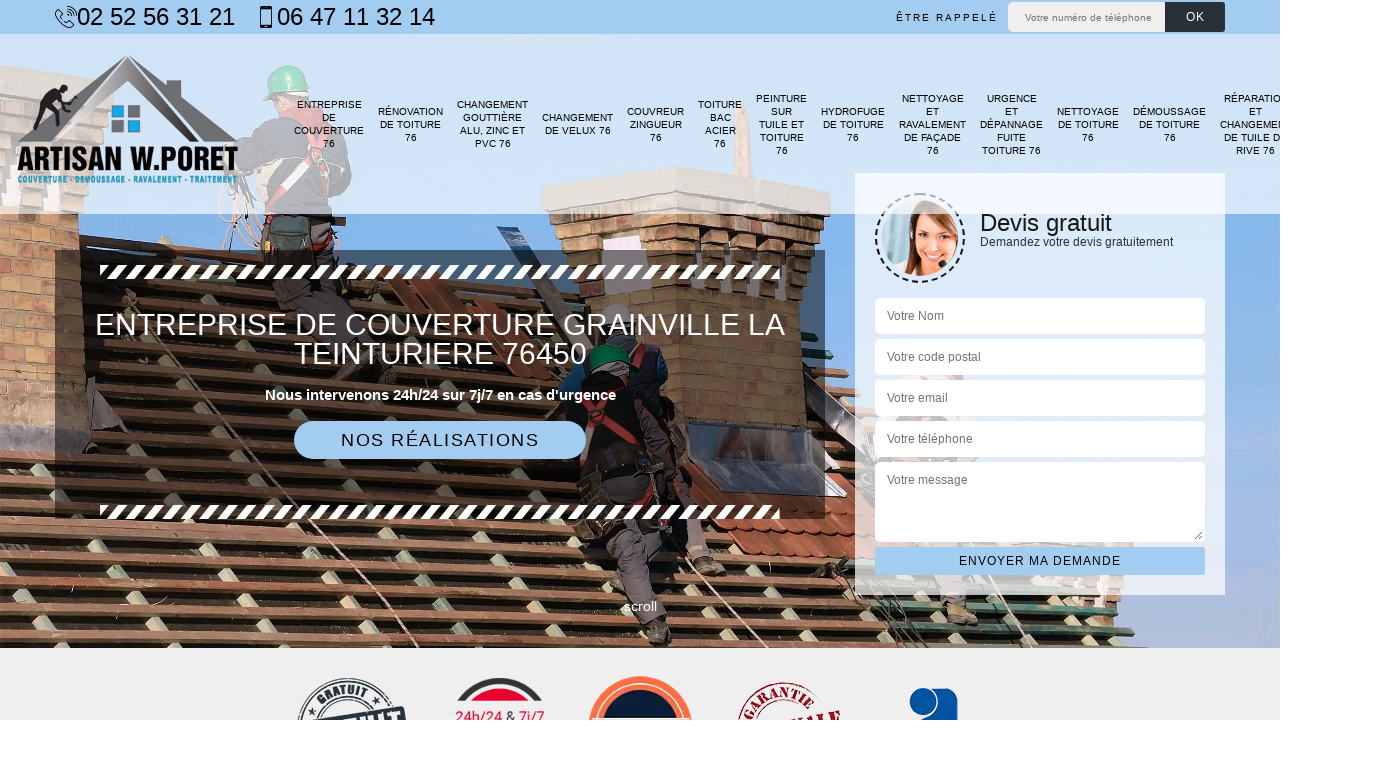

--- FILE ---
content_type: text/html; charset=UTF-8
request_url: https://www.entreprise-couverture-76.fr/entreprise-couverture-grainville-la-teinturiere-76450
body_size: 6179
content:
<!DOCTYPE html><html dir="ltr" lang="fr-FR"><head><meta charset="UTF-8" /><meta name=viewport content="width=device-width, initial-scale=1.0, minimum-scale=1.0 maximum-scale=1.0"><meta http-equiv="content-type" content="text/html; charset=UTF-8" ><title>Entreprise de couverture à Grainville La Teinturiere tel: 02.52.56.31.21</title><meta name="description" content="Couvreur aguerri à Grainville La Teinturiere 76450, Artisan W.Poret met son savoir-faire à votre profit pour s'occuper de vos travaux de couverture, fourni des travaux de qualité et propose un tarif pas cher"><link rel="shortcut icon" href="/skins/default/images/favicon.ico" type="image/x-icon"><link rel="icon" href="/skins/default/images/favicon.ico" type="image/x-icon"><link href="/skins/default/css/style.css" rel="stylesheet" type="text/css"/><link rel="preconnect" href="https://www.googletagmanager.com"><link rel="preconnect" href="https://nominatim.openstreetmap.org"></head><body class="Desktop ville"><div class="wrapper-container"><header class="site-header header"><!-- main header --><div class="top_bar"><div class="container"><div class="right-header d-flex align-items-center justify-content-between"><div class="tel-top_"><a href="tel:0252563121"><img loading="lazy" src="/skins/default/images/img/fixe.webp" alt="icon">02 52 56 31 21</a><a href="tel:0647113214"><img loading="lazy" src="/skins/default/images/img/portable.webp" alt="icon">06 47 11 32 14</a></div><div class="Top_rappel"><form action="/message.php" method="post" id="rappel_immediat"><input type="text" name="mail" id="mail2" value=""><input type="hidden" name="type" value="rappel"><strong>Être rappelé</strong><input type="text" name="numtel" required="" placeholder="Votre numéro de téléphone ..." class="input-form"><input type="submit" name="OK" value="OK" class="btn-devis-gratuit"></form></div></div></div></div><div class="main-bar"><div class="container"><div class="d-flex justify-content-between align-items-center"><!-- website logo --><a href="/" title="Poret William couvreur 76" class="logo"><img loading="lazy" src="/skins/default/images/logo.png" alt="Poret William couvreur 76" /></a><!-- main nav --><nav class="nav justify-content-between"><ul class="nav-list"><li class="nav-item"><a href="/">Entreprise de couverture 76</a></li><li class="nav-item"><a href="entreprise-renovation-toiture-seine-maritime-76">Rénovation de toiture 76</a></li><li class="nav-item"><a href="entreprise-changement-gouttiere-alu-zinc-pvc-seine-maritime-76">Changement gouttière alu, zinc et PVC 76</a></li><li class="nav-item"><a href="entreprise-changement-velux-seine-maritime-76">Changement de velux 76</a></li><li class="nav-item"><a href="artisan-couvreur-zingueur-seine-maritime-76">Couvreur zingueur 76</a></li><li class="nav-item"><a href="entreprise-toiture-bac-acier-seine-maritime-76">Toiture bac acier 76</a></li><li class="nav-item"><a href="entreprise-peinture-tuile-toiture-seine-maritime-76">Peinture sur tuile et toiture 76</a></li><li class="nav-item"><a href="entreprise-hydrofuge-toiture-seine-maritime-76">Hydrofuge de toiture 76</a></li><li class="nav-item"><a href="entreprise-nettoyage-ravalement-facade-seine-maritime-76">Nettoyage et ravalement de façade 76</a></li><li class="nav-item"><a href="entreprise-urgence-depannage-fuite-toiture-seine-maritime-76">Urgence et dépannage fuite toiture 76</a></li><li class="nav-item"><a href="entreprise-nettoyage-toiture-seine-maritime-76">Nettoyage de toiture 76</a></li><li class="nav-item"><a href="entreprise-demoussage-toiture-seine-maritime-76">Démoussage de toiture 76</a></li><li class="nav-item"><a href="entreprise-reparation-changement-tuile-rive-seine-maritime-76">Réparation et changement de tuile de rive 76</a></li><li class="nav-item"><a href="entreprise-reparation-changement-faitiere-faitage-seine-maritime-76">Réparation et changement de faîtière et faîtage 76</a></li></ul></nav></div></div></div><!-- main header END --></header><!-- Homeslider --><section  class="intro_section page_mainslider"><div class="main-slider__scroll m-uppercase" id="main-slider__scroll"><a href="#scroll1"><i class="icon icon-arrow-down"></i> <span>scroll</span></a></div><div class="flexslider"><div class="slides"><div style="background-image: url(/skins/default/images/img/bg-158.webp);"></div></div><div class="container"><div class="captionSlider"><div class="row align-items-center"><div class="col-md-8"><div class="slide_description_wrapper"><div class="slide_description"><img loading="lazy" src="/skins/default/images/img/sep-line-white.webp" alt="" class="mb-4" /><div class="intro-layer ribbon-1"><span class="text-uppercase">Entreprise de couverture Grainville La Teinturiere 76450</span></div><div class="intro-layer"><p class="grey"><span>Nous intervenons 24h/24 sur 7j/7 en cas d'urgence</span></p></div><a class="header-realisation" href="/realisations">Nos réalisations</a><img loading="lazy" src="/skins/default/images/img/sep-line-white.webp" alt="" class="mt-5" /></div></div></div><div class="col-md-4"><div class="DevisSlider"><div class="Devigratuit"><form action="/message.php" method="post" id="Devis_form"><input type="text" name="mail" id="mail" value=""><div class="devis-titre text-center"><div class="call-img"><img loading="lazy" src="/skins/default/images/img/call.webp" alt="Devis gratuit"/></div><div class="titre-h3"><p>Devis gratuit <span>Demandez votre devis gratuitement</span></p></div></div><input type="text" name="nom" required="" class="input-form" placeholder="Votre Nom"><input type="text" name="code_postal" required="" class="input-form" placeholder="Votre code postal"><input type="text" name="email" required="" class="input-form" placeholder="Votre email"><input type="text" name="telephone" required="" class="input-form" placeholder="Votre téléphone"><textarea name="message" required="" class="input-form" placeholder="Votre message"></textarea><div class="text-center"><input type="submit" value="Envoyer ma demande" class="btn-devis-gratuit"></div></form></div></div></div></div></div></div></div></section><div class="partenaires"><div class="container"><div class="logo-part"><img loading="lazy" src="/skins/default/images/img/devis-logo.webp" alt="Devis"><img loading="lazy" src="/skins/default/images/img/urgence-logo.webp" alt="Urgence"><img loading="lazy" src="/skins/default/images/img/delais_respectes.webp" alt="delais respecté" style="width: 105px;"><img loading="lazy" src="/skins/default/images/img/garantie-decennale.webp" alt="garantie décennale"><img loading="lazy" src="/skins/default/images/img/artisan.webp" alt="artisan"></div></div></div><div id="scroll1" class="wrap"><div class="container"><div class="row"><div class="col-md-8"><div class="main"><section class="sect5"><div class="block-middle"><h2>Un problème d’étanchéité toiture à Grainville La Teinturiere dans le 76450 ? Faites confiance à Artisan W.Poret bonne entreprise de toiture !</h2><p>Avec vos problèmes d’étanchéité toiture, confiez vos soucis à Artisan W.Poret tous vos travaux rénovation de toiture à Grainville La Teinturiere dans le 76450. C’est une bonne entreprise de toiture pour vous prouver ses compétences. Avec ses équipes ils emploient divers matériaux spécifiques pour votre sécurité. Avant toutes réalisations, il établira en place les actions pour corriger les problèmes. Artisan W.Poret vous promet des travaux rénovation de toiture avec une résolution exceptionnelle à Grainville La Teinturiere dans le 76450. Téléchargez vite votre devis sur son site web, il vous l’offert gratuitement !

 </p></div><div class="row justify-content-center"><div class="col-md-4"><div class="imgbg" style="background-image: url('/photos/2823546-entreprise-de-couverture-1.jpg');"></div></div><div class="col-md-8"><h2>Intéressez-vous par le devis travaux de couverture ? Contactez Artisan W.Poret à Grainville La Teinturiere dans le 76450 !</h2><p>
Artisan W.Poret artisan changement de couverture un spécialiste pour vos travaux de couverture à Grainville La Teinturiere dans le 76450 qui vous offre son soutien pour vos travaux tout au long de ses prestations. Le devis dépend principalement au type de votre couverture, du matériel utilisé et aussi la hauteur de la toiture. Il accomplira votre projet à petit prix, mais il réalisera votre projet de façon professionnelle et sévère. Le bon état et la performance de votre couverture restent notre premier objectif, qu’attendez-vous encore ? Enfin, son devis vous intéresse ? Contactez Artisan W.Poret à Grainville La Teinturiere dans le 76450 il vous répondra avec devis offert gratuitement !
 </p></div></div><div class="row justify-content-center"><div class="col-md-4"><div class="imgbg" style="background-image: url('/photos/2823546-entreprise-de-couverture-2.jpg');"></div></div><div class="col-md-8"><h2>Voulez-vous une Artisan W.Poret entreprise de toiture partenaire dans votre projet de construction spécialement pour votre toiture ?</h2><p>Vous habitez à Grainville La Teinturiere dans le 76450, vous possédez un projet de construction de bâtiment et vous voulez surtout un spécialiste en rénovation de toiture à Grainville La Teinturiere dans le 76450. Artisan W.Poret entreprise de toiture réalise et donne aussi des conseils pour votre toiture. Il vous accompagne tout au long de vos projets. C’est pourquoi nous vous conseillons d’accomplir vos plans et vos choix de style de toiture avec Artisan W.Poret à Grainville La Teinturiere dans le 76450. C’est votre allié dans tous vos travaux, alors décidez-vous à prendre votre devis chez lui rapidement puisqu’il offert gratuitement seulement pour ce mois-ci ! </p></div></div><div class="row justify-content-center"><div class="col-md-4"><div class="imgbg" style="background-image: url('/photos/2823546-entreprise-de-couverture-3.jpg');"></div></div><div class="col-md-8"><h2>Confiez vos travaux rénovation de couverture à Artisan W.Poret entreprise couvreur à Grainville La Teinturiere dans le 76450 ?</h2><p>Si vous voyez que votre couverture se détériore, faites attention puisque vous allez rencontrer des problèmes à la fin ? Mais, ne vous inquiétez pas, nous vous invitons à partager vos soucis aux équipes de Artisan W.Poret une entreprise couvreur à Grainville La Teinturiere dans le 76450 et qui possède des années d’expérience dans ce milieu. Il exécute vos travaux rénovation couverture avec compétences à un prix compétitif et incomparable sur le marché. Alors, qu’attendez-vous encore ? Confiez-vous à Artisan W.Poret à Grainville La Teinturiere dans le 76450, en plus de cela, notez que votre devis sera offert et sans engagement. Rénovez, mais ne jeter jamais ! </p></div></div><div class="row justify-content-center"><div class="col-md-4"><div class="imgbg" style="background-image: url('/photos/2823546-entreprise-de-couverture-4.jpg');"></div></div><div class="col-md-8"><h2>Pourquoi devez-vous confier vos travaux de toiture à Artisan W.Poret entreprise de toiture à Grainville La Teinturiere dans le 76450 ?</h2><p>Votre toiture est dégradée ? Et vous demandez pourquoi confier vos travaux à Artisan W.Poret entreprise de toiture à Grainville La Teinturiere dans le 76450 ? Spécialisée dans le cadre des travaux rénovation de toiture Artisan W.Poret dispose des équipes au service de toute demande à Grainville La Teinturiere dans le 76450. De plus Artisan W.Poret installée depuis de nombreuses années à Grainville La Teinturiere dans le 76450, il réalise des travaux compétents pour rénover votre toiture au lieu de l’éliminer. Et pour ces raisons, confier à Artisan W.Poret tous vos travaux rénovation de toiture et faire parvenir aussi dans un meilleur délai votre demande de devis à Grainville La Teinturiere dans le 76450 ! </p></div></div><div class="row justify-content-center"><div class="col-md-4"><div class="imgbg" style="background-image: url('/photos/2823546-entreprise-de-couverture-5.jpg');"></div></div><div class="col-md-8"><h2>Aimeriez-vous les services rapides et à prix irrésistibles de Artisan W.Poret entreprise de couverture ?</h2><p>Faites appel à Artisan W.Poret entreprise de couverture une professionnelle pour vos travaux rénovation de couverture à Grainville La Teinturiere dans le 76450. De ce fait Artisan W.Poret vous offrent des services rapides et à prix irrésistibles tout en respectant des délais rapides pour la réalisation de vos travaux. Alors qu’attendez-vous encore ? Rendez-vous le plus vite possible sur le site internet de Artisan W.Poret. Demandez à ce qu’il vous donne votre devis et recevez-le gratuitement pour tous vos travaux rénovation de couverture à Grainville La Teinturiere dans le 76450. Appréciez votre toiture magnifique et en bon éclat.  </p></div></div><div class="row justify-content-center"><div class="col-md-4"><div class="imgbg" style="background-image: url('/photos/2823546-entreprise-de-couverture-6.jpg');"></div></div><div class="col-md-8"><h2>Artisan W.Poret et les travaux de nettoyage des toits dans la ville de Grainville La Teinturiere et ses environs</h2><p>Les opérations de nettoyage touchent très souvent les toits des maisons. Sachez que cela permet de garantir la solidité de la surface. En plus de cela, il est possible d'assurer l'étanchéité de la surface. Afin de réaliser ces interventions, il faut contacter des experts en la matière. Nous vous recommandons de contacter Artisan W.Poret qui utilise des matériels appropriés. Si vous voulez en savoir plus, il ne faut pas hésiter à visiter son site web. Sachez qu'il dresse un devis gratuit et sans engagement.
</p></div></div><div class="row justify-content-center"><div class="col-md-4"><div class="imgbg" style="background-image: url('/photos/2823546-entreprise-de-couverture-7.jpg');"></div></div><div class="col-md-8"><h2> Recherchez-vous d’urgence Artisan W.Poret entreprise professionnelle pour couverture à Grainville La Teinturiere dans le 76450?</h2><p>Ne vous inquiétez pas si vous recherchez d'urgence Artisan W.Poret entreprise professionnelle pour couverture, elle reste à votre disposition à des tarifs accessibles à tout le monde à Grainville La Teinturiere dans le 76450. Aussi, nous vous garantissons que pour vos travaux il réalise une intervention avec adresse. De ce fait, ne cherchez plus ailleurs, vous pouvez soumettre toutes demandes pour rénovation de couverture à Artisan W.Poret. Vous allez découvrir que votre couverture retrouvera son éclat encore une fois après rénovation pour un temps bref et limité. C’est magique, vous n’arriverez pas à croire. Il apporte les interventions appropriées à vos besoins rapidement. Alors, pourquoi hésiter encore. Réclamez vite votre devis ! </p></div></div><div class="row justify-content-center"><div class="col-md-4"><div class="imgbg" style="background-image: url('/photos/2823546-entreprise-de-couverture-8.jpg');"></div></div><div class="col-md-8"><h2>Confiez votre couverture à Artisan W.Poret artisan changement de couverture !</h2><p>À Grainville La Teinturiere dans le 76450 votre couverture est délabrée et détruite, vous devez réaliser un changement. Nous vous invitons à appeler un spécialiste comme Artisan W.Poret à Grainville La Teinturiere dans la 76450 un artisan changement de couverture qui réunit des couvreurs spécialistes en la matière. Ils connaissent toutes les méthodes pour assurer le travail. En plus de cela, vous devez savoir qu'ils usent tout leur possible pour garantir un respect du délai imparti. Vous obtiendrez une couverture neuve à votre choix suivant le modèle de votre maison. Enfin, nous vous invitons à contacter tout de suite Artisan W.Poret à Grainville La Teinturiere dans le 76450 et de lui avouer que vous lui faites confiance et demandez votre prix et votre devis.  </p></div></div></section></div></div><div class="col-md-4"><!-- <div class="sevices-right"><h2 class="text-center">Nos services</h2><div class="row"><div class="col-md-6"><a href="/" class="services-item"><img loading="lazy" src="/skins/default/images/img/cat-elagueur.webp" alt="Elagueur dans le 95"/><span>Elagueur dans le 95</span></a></div><div class="col-md-6"><a href="/" class="services-item"><img loading="lazy" src="/skins/default/images/img/cat-ville.webp" alt="Entreprise de couverture 76"/><span>Entreprise de couverture 76</span></a></div><div class="col-md-6"><a href="entreprise-renovation-toiture-seine-maritime-76" class="services-item"><img loading="lazy" src="/skins/default/images/img/cat-ville.webp" alt="Rénovation de toiture 76"/><span>Rénovation de toiture 76</span></a></div><div class="col-md-6"><a href="entreprise-changement-gouttiere-alu-zinc-pvc-seine-maritime-76" class="services-item"><img loading="lazy" src="/skins/default/images/img/cat-ville.webp" alt="Changement gouttière alu, zinc et PVC 76"/><span>Changement gouttière alu, zinc et PVC 76</span></a></div><div class="col-md-6"><a href="entreprise-changement-velux-seine-maritime-76" class="services-item"><img loading="lazy" src="/skins/default/images/img/cat-ville.webp" alt="Changement de velux 76"/><span>Changement de velux 76</span></a></div><div class="col-md-6"><a href="artisan-couvreur-zingueur-seine-maritime-76" class="services-item"><img loading="lazy" src="/skins/default/images/img/cat-ville.webp" alt="Couvreur zingueur 76"/><span>Couvreur zingueur 76</span></a></div><div class="col-md-6"><a href="entreprise-peinture-tuile-toiture-seine-maritime-76" class="services-item"><img loading="lazy" src="/skins/default/images/img/cat-ville.webp" alt="Peinture sur tuile et toiture 76"/><span>Peinture sur tuile et toiture 76</span></a></div><div class="col-md-6"><a href="entreprise-nettoyage-ravalement-facade-seine-maritime-76" class="services-item"><img loading="lazy" src="/skins/default/images/img/cat-ville.webp" alt="Nettoyage et ravalement de façade 76"/><span>Nettoyage et ravalement de façade 76</span></a></div><div class="col-md-6"><a href="entreprise-nettoyage-toiture-seine-maritime-76" class="services-item"><img loading="lazy" src="/skins/default/images/img/cat-ville.webp" alt="Nettoyage de toiture 76"/><span>Nettoyage de toiture 76</span></a></div><div class="col-md-6"><a href="entreprise-demoussage-toiture-seine-maritime-76" class="services-item"><img loading="lazy" src="/skins/default/images/img/cat-ville.webp" alt="Démoussage de toiture 76"/><span>Démoussage de toiture 76</span></a></div><div class="col-md-6"><a href="entreprise-reparation-changement-tuile-rive-seine-maritime-76" class="services-item"><img loading="lazy" src="/skins/default/images/img/cat-ville.webp" alt="Réparation et changement de tuile de rive 76"/><span>Réparation et changement de tuile de rive 76</span></a></div><div class="col-md-6"><a href="entreprise-reparation-changement-faitiere-faitage-seine-maritime-76" class="services-item"><img loading="lazy" src="/skins/default/images/img/cat-ville.webp" alt="Réparation et changement de faîtière et faîtage 76"/><span>Réparation et changement de faîtière et faîtage 76</span></a></div></div></div> --><div class="engagement"><b style="background-image: url('/skins/default/images/img/engagement.webp');"><span>Nos engagements</span></b><ul class="list-eng"><li>Devis et déplacement gratuits</li><li>Sans engagement</li><li>Artisan passionné</li><li>Prix imbattable</li><li>Travail de qualité</li></ul></div><div class="contact-tel"><div class="tel-block"><div class="tel-fixe"><span><img loading="lazy" src="/skins/default/images/img/fixe-bl.webp" alt="icon"></span><p><a href="tel:0252563121">02 52 56 31 21</a></p></div><div class="tel-portable"><span><img loading="lazy" src="/skins/default/images/img/portable-bl.webp" alt="icon"></span><p><a href="tel:0647113214">06 47 11 32 14</a></p></div></div><div class="contact-text"><span>Contactez-nous</span></div></div><div class="intervention-block-right"><div class="text-center"><img loading="lazy" src="/skins/default/images/img/urgence-logo.webp" alt="Devis gratuit"/></div><div class="text-intervention text-center"><span>NOUS INTERVENONS 7j/7 et 24h/24</span><p>En cas d’urgence, nous intervenons dans l’immédiat, n’hésitez pas à nous contacter via le formulaire ou à nous appeler.</p></div></div><div class="location"><b style="background-image: url('/skins/default/images/img/location.webp');"><span>Nous localiser</span></b><p> 84 rue Louis Blériot<br/> 76230 Bois Guillaume</p><div id="Map"></div></div></div></div></div></div><div class="devis-last-block"><div class="container"><h2 class="Titre">Autres services</h2><ul class="Liens"><li><a href="/artisan-couvreur-zingueur-grainville-la-teinturiere-76450">Couvreur zingueur Grainville La Teinturiere</a></li><li><a href="/entreprise-changement-velux-grainville-la-teinturiere-76450">Changement de velux Grainville La Teinturiere</a></li><li><a href="/entreprise-changement-gouttiere-alu-zinc-pvc-grainville-la-teinturiere-76450">Changement gouttière alu, zinc et PVC Grainville La Teinturiere</a></li><li><a href="/entreprise-renovation-toiture-grainville-la-teinturiere-76450">Rénovation de toiture Grainville La Teinturiere</a></li><li><a href="/entreprise-reparation-changement-faitiere-faitage-grainville-la-teinturiere-76450">Réparation et changement de faîtière et faîtage Grainville La Teinturiere</a></li><li><a href="/entreprise-reparation-changement-tuile-rive-grainville-la-teinturiere-76450">Réparation et changement de tuile de rive Grainville La Teinturiere</a></li><li><a href="/entreprise-demoussage-toiture-grainville-la-teinturiere-76450">Démoussage de toiture Grainville La Teinturiere</a></li><li><a href="/entreprise-nettoyage-toiture-grainville-la-teinturiere-76450">Nettoyage de toiture Grainville La Teinturiere</a></li><li><a href="/entreprise-nettoyage-ravalement-facade-grainville-la-teinturiere-76450">Nettoyage et ravalement de façade Grainville La Teinturiere</a></li><li><a href="/entreprise-peinture-tuile-toiture-grainville-la-teinturiere-76450">Peinture sur tuile et toiture Grainville La Teinturiere</a></li><li><a href="/entreprise-pose-velux-grainville-la-teinturiere-76450">Pose de velux Grainville La Teinturiere</a></li><li><a href="/entreprise-toiture-bac-acier-grainville-la-teinturiere-76450">Toiture bac acier Grainville La Teinturiere</a></li><li><a href="/entreprise-hydrofuge-toiture-grainville-la-teinturiere-76450">Hydrofuge de toiture Grainville La Teinturiere</a></li><li><a href="/entreprise-urgence-depannage-fuite-toiture-grainville-la-teinturiere-76450">Urgence et dépannage fuite toiture Grainville La Teinturiere</a></li></ul></div></div><footer id="footer"><div class="footer-container"><div class="sf-bg"></div><div class="container"><div class="row"><div class="col-md-4"><div class="footer-logo"><a href="/" title="Poret William couvreur 76" class="logo"><img loading="lazy" src="/skins/default/images/logo.png" alt="Poret William couvreur 76"/></a><p class="adr"> 84 rue Louis Blériot<br> 76230 Bois Guillaume</p></div></div><div class="col-md-1"></div><div class="col-md-7"><div class="lien-footer"><p>Nos Services</p><ul><li><a href="/" class="lien-item">Entreprise de couverture 76</a></li><li><a href="entreprise-renovation-toiture-seine-maritime-76" class="lien-item">Rénovation de toiture 76</a></li><li><a href="entreprise-changement-gouttiere-alu-zinc-pvc-seine-maritime-76" class="lien-item">Changement gouttière alu, zinc et PVC 76</a></li><li><a href="entreprise-changement-velux-seine-maritime-76" class="lien-item">Changement de velux 76</a></li><li><a href="artisan-couvreur-zingueur-seine-maritime-76" class="lien-item">Couvreur zingueur 76</a></li><li><a href="entreprise-peinture-tuile-toiture-seine-maritime-76" class="lien-item">Peinture sur tuile et toiture 76</a></li><li><a href="entreprise-nettoyage-ravalement-facade-seine-maritime-76" class="lien-item">Nettoyage et ravalement de façade 76</a></li><li><a href="entreprise-nettoyage-toiture-seine-maritime-76" class="lien-item">Nettoyage de toiture 76</a></li><li><a href="entreprise-demoussage-toiture-seine-maritime-76" class="lien-item">Démoussage de toiture 76</a></li><li><a href="entreprise-reparation-changement-tuile-rive-seine-maritime-76" class="lien-item">Réparation et changement de tuile de rive 76</a></li><li><a href="entreprise-reparation-changement-faitiere-faitage-seine-maritime-76" class="lien-item">Réparation et changement de faîtière et faîtage 76</a></li></ul></div></div></div></div></div><div class="copyright">© 2022 - 2026  - Tout droit réservé | <a href="/mentions-legales">Mentions légales</a></div></footer></div></body><script src="/js/jquery-3.6.0.min.js"></script><script src="/js/scripts.js"></script>

<script src="skins/default/js/jquery.sticky.js"></script>
<script src="skins/default/js/slick.min.js"></script>

<script src="/js/swipebox/src/js/jquery.swipebox.min.js"></script>
<link href="/js/swipebox/src/css/swipebox.min.css" rel="stylesheet" type="text/css"/>

<link rel="stylesheet" href="/js/leaflet/leaflet.css" />
<script src="/js/leaflet/leaflet.js"></script>
<script src="/js/map.js"></script>

<script type="text/javascript">		
	var Support = 'Desktop';
	$(document).ready(function() {
		// scripts à lancer une fois la page chargée
				  initAnalytics('_');
		
        // Js lancés une fois la page chargée
                $( '.swipebox' ).swipebox();
        

        //stiky
        $(".site-header").sticky({ topSpacing: 0 });

        //Nav
        $('.main-bar').find('.d-flex').append($('<div class="nav-mobile">MENU</div>'));
        $('.nav-item').has('ul').prepend('<span class="nav-click"><i class="nav-arrow"></i></span>');
        $('.nav-mobile').click(function(){
          $('.nav-list').toggle();
        });
        $('.nav-list').on('click', '.nav-click', function(){
          $(this).siblings('.nav-submenu').toggle();
          $(this).children('.nav-arrow').toggleClass('nav-rotate');  
        });

        //slick
        $('.slides').slick({
            arrows:false,
            fade:true,
            speed:1000,
            autoplay: true,
            autoplaySpeed: 2000,
            pauseOnHover:false
        });     
        $('.categ').slick({
            slidesToShow: 6,
            slidesToScroll: 1,
            arrows:false,
            speed:1000,
            autoplay: true,
            autoplaySpeed: 3000
        });     

     
        //Map
        initMap(' 84 rue Louis Blériot, 76230 Bois Guillaume',16);
	});
</script>
</html>
